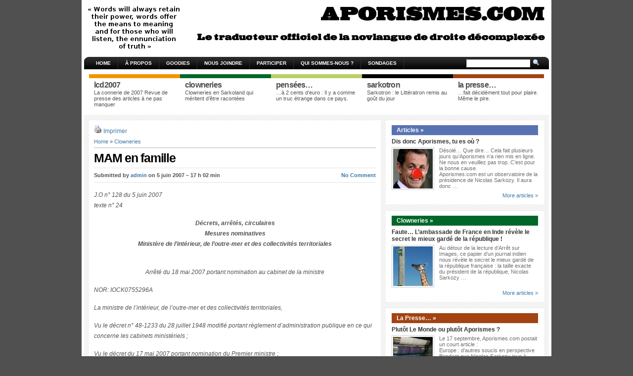

--- FILE ---
content_type: text/html; charset=UTF-8
request_url: http://www.aporismes.com/2007/06/05/mam-enhj-famille/
body_size: 18831
content:
<!DOCTYPE html PUBLIC "-//W3C//DTD XHTML 1.0 Transitional//EN" "http://www.w3.org/TR/xhtml1/DTD/xhtml1-transitional.dtd">
<html xmlns="http://www.w3.org/1999/xhtml" lang="fr-FR">

<head profile="http://gmpg.org/xfn/11">
<meta http-equiv="Content-Type" content="text/html; charset=UTF-8" />

<title>Aporismes  &raquo; MAM en famille</title>

<meta name="generator" content="WordPress 3.9.2" /> <!-- leave this for stats -->

<link rel="stylesheet" href="http://www.aporismes.com/wp-content/themes/arthemia-premium/style.css" type="text/css" media="screen" />
<link rel="stylesheet" href="http://www.aporismes.com/wp-content/themes/arthemia-premium/madmenu.css" type="text/css" media="screen" />
<!--[if IE 6]>
    <style type="text/css"> 
    body {
        behavior:url("http://www.aporismes.com/wp-content/themes/arthemia-premium/scripts/csshover2.htc");
    }
    </style>
<![endif]-->

<link rel="alternate" type="application/rss+xml" title="RSS 2.0" href="http://www.aporismes.com/feed/" />
<link rel="alternate" type="text/xml" title="RSS .92" href="http://www.aporismes.com/feed/rss/" />
<link rel="alternate" type="application/atom+xml" title="Atom 0.3" href="http://www.aporismes.com/feed/atom/" />

<link rel="pingback" href="http://www.aporismes.com/xmlrpc.php" />

<link rel="icon" href="http://www.aporismes.com/wp-content/themes/arthemia-premium/images/icons/favicon.ico" />
<link rel="shortcut icon" href="http://www.aporismes.com/wp-content/themes/arthemia-premium/images/icons/favicon.ico" />
	

<style type="text/css">
    /* category bar */
    #cat-125 { border-top:8px solid #f29400; color:; }
    #cat-125:hover { background:#f29400; color:#ffffff; }
    /* sidebar */
    #sidebar h3.catt-125  {background:#f29400; color:; }
    #sidebar h3.catt-125 a { color:; }
		
    /* category bar */
    #cat-126 { border-top:8px solid #006729; color:; }
    #cat-126:hover { background:#006729; color:#ffffff; }
    /* sidebar */
    #sidebar h3.catt-126  {background:#006729; color:; }
    #sidebar h3.catt-126 a { color:; }
		
    /* category bar */
    #cat-131 { border-top:8px solid #b9d065; color:; }
    #cat-131:hover { background:#b9d065; color:#ffffff; }
    /* sidebar */
    #sidebar h3.catt-131  {background:#b9d065; color:; }
    #sidebar h3.catt-131 a { color:; }
		
    /* category bar */
    #cat-134 { border-top:8px solid #a24311; color:; }
    #cat-134:hover { background:#a24311; color:#ffffff; }
    /* sidebar */
    #sidebar h3.catt-134  {background:#a24311; color:; }
    #sidebar h3.catt-134 a { color:; }
		
    /* category bar */
    #cat-135 { border-top:8px solid #5773b2; color:; }
    #cat-135:hover { background:#5773b2; color:#ffffff; }
    /* sidebar */
    #sidebar h3.catt-135  {background:#5773b2; color:; }
    #sidebar h3.catt-135 a { color:; }
		
    /* category bar */
    #cat-137 { border-top:8px solid #002454; color:; }
    #cat-137:hover { background:#002454; color:#ffffff; }
    /* sidebar */
    #sidebar h3.catt-137  {background:#002454; color:; }
    #sidebar h3.catt-137 a { color:; }
		
    /* category bar */
    #cat-133 { border-top:8px solid #000000; color:; }
    #cat-133:hover { background:#000000; color:#ffffff; }
    /* sidebar */
    #sidebar h3.catt-133  {background:#000000; color:; }
    #sidebar h3.catt-133 a { color:; }
		


</style>


<link rel='stylesheet' id='avatars-css'  href='http://www.aporismes.com/wp-content/plugins/add-local-avatar/avatars.css?ver=3.9.2' type='text/css' media='all' />
<link rel='stylesheet' id='imgareaselect-css'  href='http://www.aporismes.com/wp-includes/js/imgareaselect/imgareaselect.css?ver=0.9.8' type='text/css' media='all' />
<link rel='stylesheet' id='dashicons-css'  href='http://www.aporismes.com/wp-includes/css/dashicons.min.css?ver=3.9.2' type='text/css' media='all' />
<link rel='stylesheet' id='thickbox-css'  href='http://www.aporismes.com/wp-includes/js/thickbox/thickbox.css?ver=3.9.2' type='text/css' media='all' />
<link rel='stylesheet' id='nextgen_gallery_related_images-css'  href='http://www.aporismes.com/wp-content/plugins/nextgen-gallery/products/photocrati_nextgen/modules/nextgen_gallery_display/static/nextgen_gallery_related_images.css?ver=3.9.2' type='text/css' media='all' />
<link rel='stylesheet' id='wp-email-css'  href='http://www.aporismes.com/wp-content/plugins/wp-email/email-css.css?ver=2.60' type='text/css' media='all' />
<link rel='stylesheet' id='wp-polls-css'  href='http://www.aporismes.com/wp-content/plugins/wp-polls/polls-css.css?ver=2.63' type='text/css' media='all' />
<link rel='stylesheet' id='ak_sideposts-css'  href='http://www.aporismes.com/wp-content/plugins/sideposts/style.css?ver=3.0.2' type='text/css' media='all' />
<link rel='stylesheet' id='wp-pagenavi-css'  href='http://www.aporismes.com/wp-content/themes/arthemia-premium/pagenavi-css.css?ver=2.70' type='text/css' media='all' />
<script type='text/javascript'>
/* <![CDATA[ */
var photocrati_ajax = {"url":"http:\/\/www.aporismes.com\/photocrati_ajax","wp_home_url":"http:\/\/www.aporismes.com","wp_site_url":"http:\/\/www.aporismes.com","wp_root_url":"http:\/\/www.aporismes.com","wp_plugins_url":"http:\/\/www.aporismes.com\/wp-content\/plugins","wp_content_url":"http:\/\/www.aporismes.com\/wp-content","wp_includes_url":"http:\/\/www.aporismes.com\/wp-includes\/"};
/* ]]> */
</script>
<script type='text/javascript' src='http://www.aporismes.com/wp-content/plugins/nextgen-gallery/products/photocrati_nextgen/modules/ajax/static/ajax.js?ver=3.9.2'></script>
<script type='text/javascript' src='http://www.aporismes.com/wp-includes/js/jquery/jquery.js?ver=1.11.0'></script>
<script type='text/javascript' src='http://www.aporismes.com/wp-includes/js/jquery/jquery-migrate.min.js?ver=1.2.1'></script>
<script type='text/javascript' src='http://www.aporismes.com/wp-content/plugins/nextgen-gallery/products/photocrati_nextgen/modules/ajax/static/persist.js?ver=3.9.2'></script>
<script type='text/javascript' src='http://www.aporismes.com/wp-content/plugins/nextgen-gallery/products/photocrati_nextgen/modules/ajax/static/store.js?ver=3.9.2'></script>
<script type='text/javascript' src='http://www.aporismes.com/wp-content/plugins/nextgen-gallery/products/photocrati_nextgen/modules/ajax/static/ngg_store.js?ver=3.9.2'></script>
<script type='text/javascript' src='http://www.aporismes.com/wp-content/plugins/nextgen-gallery/products/photocrati_nextgen/modules/lightbox/static/lightbox_context.js?ver=3.9.2'></script>
<link rel="EditURI" type="application/rsd+xml" title="RSD" href="http://www.aporismes.com/xmlrpc.php?rsd" />
<link rel="wlwmanifest" type="application/wlwmanifest+xml" href="http://www.aporismes.com/wp-includes/wlwmanifest.xml" /> 
<link rel='prev' title='Les débuts du quinquennat Sarkozy jugés plutôt réussis par 76%' href='http://www.aporismes.com/2007/06/05/les-debuts-du-quinquennat-sarkozy-juges-plutot-reussis-par-76/' />
<link rel='next' title='Sondage: 67% des Français satisfaits de Sarkozy, 63% de Fillon' href='http://www.aporismes.com/2007/06/05/sondage-67-des-francais-satisfaits-de-sarkozy-63-de-fillon/' />
<meta name="generator" content="WordPress 3.9.2" />
<link rel='canonical' href='http://www.aporismes.com/2007/06/05/mam-enhj-famille/' />
<link rel='shortlink' href='http://www.aporismes.com/?p=15' />
<!-- Generated By QuickRSS -->
<style type="text/css">
@import "http://www.aporismes.com/wp-content/plugins/QuickRSS/QuickRSS.css"
</style>
<script type="text/javascript" src="http://www.aporismes.com/wp-content/plugins/flash-video-player/swfobject.js"></script>

<script type='text/javascript' src='http://www.aporismes.com/wp-content/plugins/minimax/scripts/minimax.js'></script>
<script type='text/javascript' src='http://www.aporismes.com/wp-content/plugins/minimax/scripts/universal.js'></script><!-- <meta name="NextGEN" version="2.0.66.27" /> -->
<meta name="framework" content="Alkivia Framework 0.9" />
<style type="text/css">
.wp-polls .pollbar {
	margin: 1px;
	font-size: 6px;
	line-height: 8px;
	height: 8px;
	background-image: url('http://www.aporismes.com/wp-content/plugins/wp-polls/images/default/pollbg.gif');
	border: 1px solid #c8c8c8;
}
</style>
<link id='MediaRSS' rel='alternate' type='application/rss+xml' title='NextGEN Gallery RSS Feed' href='http://www.aporismes.com/wp-content/plugins/nextgen-gallery/products/photocrati_nextgen/modules/ngglegacy/xml/media-rss.php' />
<script type="text/javascript">
//<![CDATA[
	var screen_res = ""; 
	function writeCookie(name,value,hours) {
		var the_cookie = name+"="+escape(value)+"; expires=";
		var expires = "";
		hours=hours+0; //convert to number
		if (hours > 0) { //0==expires on browser close
			var cdate = new Date();
			cdate.setTime(cdate.getTime()+(hours*60*60*1000));
			expires = expires+cdate.toGMTString();
		} 
		document.cookie = the_cookie+expires+"; path=/; domain=";
	}
	screen_res = screen.width+" x "+screen.height;
	if (screen_res==" x ") screen_res = window.screen.width+" x "+window.screen.height;
	if (screen_res==" x ") screen_res = screen.availWidth+" x "+screen.availHeight;
	if (screen_res!=" x ") { 
		writeCookie("wassup_screen_res",screen_res,"48"); //keep 2 days
	} else {
		screen_res = "";
	}
//]]>
</script>
<script type="text/javascript">
    var originallypostedby = "Posté initialement par : ";
</script>
<script type='text/javascript' src='http://www.aporismes.com/wp-content/plugins/wp-comment-remix/replyquote.js'></script>

</head>

<body>


<div id="head" class="clearfloat">

<script type="text/javascript">

  var _gaq = _gaq || [];
  _gaq.push(['_setAccount', 'UA-20592585-1']);
  _gaq.push(['_trackPageview']);

  (function() {
    var ga = document.createElement('script'); ga.type = 'text/javascript'; ga.async = true;
    ga.src = ('https:' == document.location.protocol ? 'https://ssl' : 'http://www') + '.google-analytics.com/ga.js';
    var s = document.getElementsByTagName('script')[0]; s.parentNode.insertBefore(ga, s);
  })();

</script>

<div class="clearfloat">
	<div id="logo" class="left">
	
		<a href="http://www.aporismes.com">
	<img src="http://www.aporismes.com/wp-content/themes/arthemia-premium/images/logo/logo.jpg" alt="" height="90px" /></a>
	
	</div>

	<div class="right">
		
		<a href="">
	<img src="http://www.aporismes.com/wp-content/themes/arthemia-premium/images/ads/728x90.jpg" alt="" width="728px" height="90px" /></a>
	
	
	</div>

</div>

</div>

<div id="navbar" class="clearfloat">

<div id="madmenu">
<ul>

<li class="first"><a href="http://www.aporismes.com/">Home</a></li>

<li class="page_item page-item-2"><a href="http://www.aporismes.com/a-propos/">À propos</a></li>
<li class="page_item page-item-3196"><a href="http://www.aporismes.com/goodies/">Goodies</a></li>
<li class="page_item page-item-3186"><a href="http://www.aporismes.com/nous-joindre/">Nous joindre</a></li>
<li class="page_item page-item-3191"><a href="http://www.aporismes.com/participer/">Participer</a></li>
<li class="page_item page-item-3194"><a href="http://www.aporismes.com/qui-sommes-nous/">Qui sommes-nous ?</a></li>
<li class="page_item page-item-3383"><a href="http://www.aporismes.com/archive-des-sondages/">Sondages</a></li>
 

</ul>

<form method="get" id="searchform" action="http://www.aporismes.com/">
<div id="search">
<input type="text" value="" name="s" id="s" class="field" style="width:125px;" />
<input type="image" src="http://www.aporismes.com/wp-content/themes/arthemia-premium/images/loupe.gif" style="width:15px;height:14px;"/>
</div>
</form>
</div> 
</div>

<div id="top" class="clearfloat">
		</div>
<!--</div>-->

		<div id="middle" class="clearfloat">

		
		<div id="cat-125" class="category" onclick="window.location.href='http://www.aporismes.com/category/lcd2007/';">
		<span class="cat_title">LCD2007</span>
		<p>La connerie de 2007
Revue de presse des articles à ne pas manquer
</p>
	</div>
		
		<div id="cat-126" class="category" onclick="window.location.href='http://www.aporismes.com/category/clowneries/';">
		<span class="cat_title">Clowneries</span>
		<p>Clowneries en Sarkoland
qui méritent d’être racontées</p>
	</div>
		
		<div id="cat-131" class="category" onclick="window.location.href='http://www.aporismes.com/category/pensees/';">
		<span class="cat_title">Pensées&#8230;</span>
		<p>&#8230;à 2 cents d’euro : Il y a comme un truc étrange dans ce pays.
</p>
	</div>
		
		<div id="cat-133" class="category" onclick="window.location.href='http://www.aporismes.com/category/sarkotron/';">
		<span class="cat_title">Sarkotron</span>
		<p>Sarkotron : le Littératron remis au goût du jour</p>
	</div>
		
		<div id="cat-134" class="category" onclick="window.location.href='http://www.aporismes.com/category/presse-tout-pour-plaire/';">
		<span class="cat_title">La Presse&#8230;</span>
		<p>&#8230;fait décidément tout pour plaire. Même le pire.</p>
	</div>
	
	    </div>

	
	
    

	<div id="page" class="clearfloat">
    <div id="inner" class="clearfloat">
	<div id="content">
	
	
<a href="http://www.aporismes.com/2007/06/05/mam-enhj-famille/print/" title="Imprimer" rel="nofollow"><img class="WP-PrintIcon" src="http://www.aporismes.com/wp-content/plugins/wp-print/images/print.gif" alt="Imprimer" title="Imprimer" style="border: 0px;" /></a>&nbsp;<a href="http://www.aporismes.com/2007/06/05/mam-enhj-famille/print/" title="Imprimer" rel="nofollow">Imprimer</a>
  

	<div class="post" id="post-15">
	
	<span id="map"><a href="http://www.aporismes.com/">Home</a> &raquo; <a href="http://www.aporismes.com/category/clowneries/" title="Voir tous les articles dans Clowneries" rel="category tag">Clowneries</a></span>
	
	<h2 class="title">MAM en famille</h2>
	<div id="stats" class="clearfloat"><span class="left">Submitted by <a href="http://www.aporismes.com/author/admin/" title="Articles par admin" rel="author">admin</a> on 5 juin 2007 &#150; 17 h 02 min</span><span class="right"><a href="#respond">No Comment</a></span></div>

	<div class="entry clearfloat">
	
	 

		

		
            
                          
           
	<div class="socialize-in-content socialize-in-content-right"><div class="socialize-in-button socialize-in-button-vertical"><script type="text/javascript">
			<!-- 
				tweetmeme_url = "http://www.aporismes.com/2007/06/05/mam-enhj-famille/";
				tweetmeme_source = "tweetmeme";
				tweetmeme_style = "";
				
			//-->
			</script>
                        <script type="text/javascript" src="http://tweetmeme.com/i/scripts/button.js"></script></div><div class="socialize-in-button socialize-in-button-vertical"><script>
			<!-- 
			var fbShare = {
				url: "http://www.aporismes.com/2007/06/05/mam-enhj-famille/",
				size: "large",
				google_analytics: "true"
			}
			//-->
			</script>
                        <script src="http://widgets.fbshare.me/files/fbshare.js"></script></div></div><p><em>J.O n° 128 du 5 juin 2007<br />
texte n° 24</em></p>
<p><center><em><strong>Décrets, arrêtés, circulaires<br />
Mesures nominatives<br />
Ministère de l&#8217;intérieur, de l&#8217;outre-mer et des collectivités territoriales<br />
</strong><br />
</em>  </center></p>
<p align="center"><em>Arrêté du 18 mai 2007 portant nomination au cabinet de la ministre</em></p>
<p><em>NOR: IOCK0755296A</em></p>
<p><em> </em></p>
<p align="left"><em> La ministre de l&#8217;intérieur, de l&#8217;outre-mer et des collectivités territoriales,</em></p>
<p><em>Vu le décret n° 48-1233 du 28 juillet 1948 modifié portant règlement d&#8217;administration publique en ce qui concerne les cabinets ministériels ;</em></p>
<p><em>Vu le décret du 17 mai 2007 portant nomination du Premier ministre ;</em></p>
<p><em>Vu le décret du 18 mai 2007 relatif à la composition du <a href="http://www.aporismes.com/tag/gouvernement/" class="st_tag internal_tag" rel="tag" title="Voir les articles classés avec Gouvernement">Gouvernement</a>,</em></p>
<p><em>Arrête :<br />
</em></p>
<p align="left"><em> Article 1</em></p>
<p><em>Mlle Ludivine Olive est nommée chef de cabinet de la ministre.</em><br />
Ludivine Olive est la nièce de Michèle Alliot-Marie, <em>&#8220;la fille qu&#8217;elle n&#8217;a pas eue&#8221;</em> selon le père de MAM.</p>
<p>Référence: <a href="http://http://www.lemonde.fr/web/article/0,1-0@2-3208,36-629090@45-100,0.html">Le Monde</a></p>
<h3 class='related_post_title'>Related Posts:</h3><ul class='related_post'><li><a href="http://www.aporismes.com/2011/01/04/georges-tron-memoire-courte/" title="Georges Tron : mémoire courte">Georges Tron : mémoire courte</a></li><li><a href="http://www.aporismes.com/2010/07/10/boomerang/" title="Boomerang">Boomerang</a></li><li><a href="http://www.aporismes.com/2010/06/23/la-garden-party-est-partie/" title="La garden party est partie&#8230;">La garden party est partie&#8230;</a></li><li><a href="http://www.aporismes.com/2010/06/07/tout-va-bien-tout-va-bien-tout-va-bien-nicolas-sarkozy-sauve-leurope-tout-va-bien-tout/" title="tout va bien, tout va bien, tout va bien&#8230; Nicolas Sarkozy sauve l&#8217;Europe, tout va bien&#8230; tout &#8230;">tout va bien, tout va bien, tout va bien&#8230; Nicolas Sarkozy sauve l&#8217;Europe, tout va bien&#8230; tout &#8230;</a></li><li><a href="http://www.aporismes.com/2010/03/25/le-discours-de-nicolas-sarkozy-apres-les-regionales-passe-au-traducteur-de-novlangue-de-droite-decomplexee/" title="Le discours de Nicolas Sarkozy après les régionales passé au traducteur de novlangue de droite décomplexée&#8230;">Le discours de Nicolas Sarkozy après les régionales passé au traducteur de novlangue de droite décomplexée&#8230;</a></li></ul>
		
	</div>


	</div>
	
	<p align="center">
		
	
		
</p>
	
	<div id="comments">
	
<!-- You can start editing here. -->


			<p class="nocomments">Comments are closed.</p>

	
	



	</div>

	
	</div>

<div id="sidebar">

     
     
	<div class="spoiler clearfloat">
	
	<h3 class="catt-135"><a href="http://www.aporismes.com/category/articles/">Articles &raquo;</a></h3>
	
						<div class="clearfloat">
		  		<h4 class="title"><a href="http://www.aporismes.com/2011/01/19/dis-donc-aporismes-tu-es-ou/" rel="bookmark">Dis donc Aporismes, tu es où ?</a></h4>
		 		
								

								<a href="http://www.aporismes.com/2011/01/19/dis-donc-aporismes-tu-es-ou/" rel="bookmark" title="Dis donc Aporismes, tu es où ?"><img src="http://www.aporismes.com/wp-content/themes/arthemia-premium/scripts/timthumb.php?src=/wp-content/uploads/2010/11/sarkodrole-copie.jpg&amp;w=80&amp;h=80&amp;zc=1" alt="Dis donc Aporismes, tu es où ?" class="left" width="80px" height="80px" /></a>
				
												<p>Désolé&#8230; Que dire&#8230; Cela fait plusieurs jours qu&#8217;Aporismes n&#8217;a rien mis en ligne.<br />
Ne nous en veuillez pas trop. C&#8217;est pour la bonne cause.<br />
Aporismes.com est un observatoire de la présidence de Nicolas Sarkozy. Il aura donc &#8230;</p>
								</div>
				<div class="right"><a href="http://www.aporismes.com/category/articles/">More articles &raquo;</a></div>

						
					 </div>
     
          
     
     
	<div class="spoiler clearfloat">
	
	<h3 class="catt-126"><a href="http://www.aporismes.com/category/clowneries/">Clowneries &raquo;</a></h3>
	
						<div class="clearfloat">
		  		<h4 class="title"><a href="http://www.aporismes.com/2010/12/06/faute-lambassade-de-france-en-inde-revele-le-secret-le-mieux-garde-de-la-republique/" rel="bookmark">Faute&#8230; L&#8217;ambassade de France en Inde révèle le secret le mieux gardé de la république !</a></h4>
		 		
								

								<a href="http://www.aporismes.com/2010/12/06/faute-lambassade-de-france-en-inde-revele-le-secret-le-mieux-garde-de-la-republique/" rel="bookmark" title="Faute&#8230; L&#8217;ambassade de France en Inde révèle le secret le mieux gardé de la république !"><img src="http://www.aporismes.com/wp-content/themes/arthemia-premium/scripts/timthumb.php?src=/wp-content/uploads/2010/12/Fotolia_1057268_XS.jpg&amp;w=80&amp;h=80&amp;zc=1" alt="Faute&#8230; L&#8217;ambassade de France en Inde révèle le secret le mieux gardé de la république !" class="left" width="80px" height="80px" /></a>
				
												<p>Au détour de la lecture d&#8217;Arrêt sur Images, ce papier d&#8217;un journal indien nous révèle le secret le mieux gardé de la république française : la taille exacte du président de la république, Nicolas Sarkozy &#8230;</p>
								</div>
				<div class="right"><a href="http://www.aporismes.com/category/clowneries/">More articles &raquo;</a></div>

						
					 </div>
     
          
     
     
	<div class="spoiler clearfloat">
	
	<h3 class="catt-134"><a href="http://www.aporismes.com/category/presse-tout-pour-plaire/">La Presse&#8230; &raquo;</a></h3>
	
						<div class="clearfloat">
		  		<h4 class="title"><a href="http://www.aporismes.com/2010/09/24/plutot-le-monde-ou-plutot-aporismes/" rel="bookmark">Plutôt Le Monde ou plutôt Aporismes ?</a></h4>
		 		
								

								<a href="http://www.aporismes.com/2010/09/24/plutot-le-monde-ou-plutot-aporismes/" rel="bookmark" title="Plutôt Le Monde ou plutôt Aporismes ?"><img src="http://www.aporismes.com/wp-content/themes/arthemia-premium/scripts/timthumb.php?src=/wp-content/uploads/2010/07/Fotolia_4126017_XS.jpg&amp;w=80&amp;h=80&amp;zc=1" alt="Plutôt Le Monde ou plutôt Aporismes ?" class="left" width="80px" height="80px" /></a>
				
												<p>Le 17 septembre, Aporismes.com postait un court article :</p>
<p>Europe : d’autres soucis en perspective<br />
Pendant que Nicolas Sarkozy joue à Guignol à Bruxelles, d’autres  soucis plus sérieux se profilent. L’Irlande et le Portugal sont en &#8230;</p>
								</div>
				<div class="right"><a href="http://www.aporismes.com/category/presse-tout-pour-plaire/">More articles &raquo;</a></div>

						
					 </div>
     
          
     
     
	<div class="spoiler clearfloat">
	
	<h3 class="catt-125"><a href="http://www.aporismes.com/category/lcd2007/">LCD2007 &raquo;</a></h3>
	
						<div class="clearfloat">
		  		<h4 class="title"><a href="http://www.aporismes.com/2011/01/12/35-heures-du-faux-debat-politique-aux-realites-economiques/" rel="bookmark">35 heures : du faux débat politique aux réalités économiques</a></h4>
		 		
								

				
												<p>Que reste-il des lois Aubry ? Les 35 heures sont-elles coûteuses ? créatrices d&#8217;emplois ? ou responsables de la stagnation des salaires ? Le débat sur le temps de travail est-il clos au PS et &#8230;</p>
								</div>
				<div class="right"><a href="http://www.aporismes.com/category/lcd2007/">More articles &raquo;</a></div>

						
					 </div>
     
          
     
     
	<div class="spoiler clearfloat">
	
	<h3 class="catt-131"><a href="http://www.aporismes.com/category/pensees/">Pensées&#8230; &raquo;</a></h3>
	
						<div class="clearfloat">
		  		<h4 class="title"><a href="http://www.aporismes.com/2011/01/10/exposition-des-banques-francaises-aux-dettes-souveraines/" rel="bookmark">Exposition des banques françaises aux dettes souveraines</a></h4>
		 		
								

								<a href="http://www.aporismes.com/2011/01/10/exposition-des-banques-francaises-aux-dettes-souveraines/" rel="bookmark" title="Exposition des banques françaises aux dettes souveraines"><img src="http://www.aporismes.com/wp-content/themes/arthemia-premium/scripts/timthumb.php?src=/wp-content/uploads/2010/06/Fotolia_9782599_XS-bourses1.jpg&amp;w=80&amp;h=80&amp;zc=1" alt="Exposition des banques françaises aux dettes souveraines" class="left" width="80px" height="80px" /></a>
				
												<p>A la grande époque des stress tests qui ont révélé que les banques européennes pouvaient résister à des scenarii particulièrement adverses, les banques avaient révélé leurs expositions. Bien sûr, il y avait eu des esprits &#8230;</p>
								</div>
				<div class="right"><a href="http://www.aporismes.com/category/pensees/">More articles &raquo;</a></div>

						
					 </div>
     
          
     
     
	<div class="spoiler clearfloat">
	
	<h3 class="catt-133"><a href="http://www.aporismes.com/category/sarkotron/">Sarkotron &raquo;</a></h3>
	
						<div class="clearfloat">
		  		<h4 class="title"><a href="http://www.aporismes.com/2011/01/14/tu-tes-vu-quand-tu-dialogues/" rel="bookmark">Tu t&#8217;es vu quand tu dialogues ?</a></h4>
		 		
								

								<a href="http://www.aporismes.com/2011/01/14/tu-tes-vu-quand-tu-dialogues/" rel="bookmark" title="Tu t&#8217;es vu quand tu dialogues ?"><img src="http://www.aporismes.com/wp-content/themes/arthemia-premium/scripts/timthumb.php?src=/wp-content/uploads/2010/06/Fotolia_2511027_XS.jpg&amp;w=80&amp;h=80&amp;zc=1" alt="Tu t&#8217;es vu quand tu dialogues ?" class="left" width="80px" height="80px" /></a>
				
												<p>Après l&#8217;année 2010 marquée par le passage en force du gouvernement sur le sujet des retraites, Nicolas Sarkozy change de stratégie ou continue dans le cynisme à toute épreuve dont il sait faire preuve :<br />
&#8220;Je &#8230;</p>
								</div>
				<div class="right"><a href="http://www.aporismes.com/category/sarkotron/">More articles &raquo;</a></div>

						
					 </div>
     
          




		<div id="sidebar-ads">
	<a href="">
	<img src="http://www.aporismes.com/wp-content/themes/arthemia-premium/images/ads/square.jpg" alt="" width="300px" height="250px" /></a>
	</div>
	



  
<div id="sidebar-top"> 
<h3>Nuage de mots clefs</h3>
<!-- Generated by Simple Tags 2.3.2 - http://wordpress.org/extend/plugins/simple-tags -->
	<div class="st-tag-cloud">
	<a href="http://www.aporismes.com/tag/elysee/" id="tag-link-89" class="st-tags t10" title="711 articles" rel="tag" style="font-size:16pt; color:#000000;">Elysee</a>
<a href="http://www.aporismes.com/tag/gouvernement/" id="tag-link-94" class="st-tags t9" title="638 articles" rel="tag" style="font-size:15.11pt; color:#161616;">Gouvernement</a>
<a href="http://www.aporismes.com/tag/sarkoland-2007/" id="tag-link-117" class="st-tags t8" title="614 articles" rel="tag" style="font-size:14.22pt; color:#2d2d2d;">Sarkoland 2007</a>
<a href="http://www.aporismes.com/tag/decomplexe/" id="tag-link-83" class="st-tags t7" title="562 articles" rel="tag" style="font-size:13.33pt; color:#434343;">Décomplexé</a>
<a href="http://www.aporismes.com/tag/societe/" id="tag-link-118" class="st-tags t7" title="539 articles" rel="tag" style="font-size:13.33pt; color:#434343;">Société</a>
<a href="http://www.aporismes.com/tag/regne-du-faux/" id="tag-link-114" class="st-tags t6" title="478 articles" rel="tag" style="font-size:12.44pt; color:#5a5a5a;">Règne du faux</a>
<a href="http://www.aporismes.com/tag/abracadabrantesque/" id="tag-link-68" class="st-tags t6" title="473 articles" rel="tag" style="font-size:12.44pt; color:#5a5a5a;">Abracadabrantesque</a>
<a href="http://www.aporismes.com/tag/ump/" id="tag-link-123" class="st-tags t4" title="316 articles" rel="tag" style="font-size:10.67pt; color:#888888;">UMP</a>
<a href="http://www.aporismes.com/tag/economie/" id="tag-link-87" class="st-tags t4" title="312 articles" rel="tag" style="font-size:10.67pt; color:#888888;">Economie</a>
<a href="http://www.aporismes.com/tag/angelisme/" id="tag-link-70" class="st-tags t4" title="295 articles" rel="tag" style="font-size:10.67pt; color:#888888;">Angélisme</a>
<a href="http://www.aporismes.com/tag/justice/" id="tag-link-98" class="st-tags t3" title="233 articles" rel="tag" style="font-size:9.78pt; color:#9e9e9e;">Justice</a>
<a href="http://www.aporismes.com/tag/ridicule/" id="tag-link-130" class="st-tags t3" title="223 articles" rel="tag" style="font-size:9.78pt; color:#9e9e9e;">Ridicule</a>
<a href="http://www.aporismes.com/tag/affaires/" id="tag-link-69" class="st-tags t2" title="196 articles" rel="tag" style="font-size:8.89pt; color:#b5b5b5;">Affaires</a>
<a href="http://www.aporismes.com/tag/foutage-de-gueule/" id="tag-link-128" class="st-tags t2" title="194 articles" rel="tag" style="font-size:8.89pt; color:#b5b5b5;">Foutage de gueule</a>
<a href="http://www.aporismes.com/tag/promesses/" id="tag-link-110" class="st-tags t2" title="192 articles" rel="tag" style="font-size:8.89pt; color:#b5b5b5;">Promesses</a>
<a href="http://www.aporismes.com/tag/reformes/" id="tag-link-113" class="st-tags t2" title="185 articles" rel="tag" style="font-size:8.89pt; color:#b5b5b5;">Réformes</a>
<a href="http://www.aporismes.com/tag/argent/" id="tag-link-72" class="st-tags t2" title="184 articles" rel="tag" style="font-size:8.89pt; color:#b5b5b5;">Argent</a>
<a href="http://www.aporismes.com/tag/enfantin/" id="tag-link-90" class="st-tags t2" title="177 articles" rel="tag" style="font-size:8.89pt; color:#b5b5b5;">Enfantin</a>
<a href="http://www.aporismes.com/tag/presse/" id="tag-link-109" class="st-tags t2" title="164 articles" rel="tag" style="font-size:8.89pt; color:#b5b5b5;">Presse</a>
<a href="http://www.aporismes.com/tag/ps/" id="tag-link-111" class="st-tags t2" title="161 articles" rel="tag" style="font-size:8.89pt; color:#b5b5b5;">PS</a>
<a href="http://www.aporismes.com/tag/contradiction/" id="tag-link-80" class="st-tags t2" title="148 articles" rel="tag" style="font-size:8.89pt; color:#b5b5b5;">Contradiction</a>
<a href="http://www.aporismes.com/tag/immigration/" id="tag-link-97" class="st-tags t2" title="146 articles" rel="tag" style="font-size:8.89pt; color:#b5b5b5;">Immigration</a>
<a href="http://www.aporismes.com/tag/crise-economique/" id="tag-link-82" class="st-tags t2" title="145 articles" rel="tag" style="font-size:8.89pt; color:#b5b5b5;">Crise économique</a>
<a href="http://www.aporismes.com/tag/police/" id="tag-link-108" class="st-tags t2" title="129 articles" rel="tag" style="font-size:8.89pt; color:#b5b5b5;">Police</a>
<a href="http://www.aporismes.com/tag/copinage/" id="tag-link-81" class="st-tags t1" title="122 articles" rel="tag" style="font-size:8pt; color:#cccccc;">Copinage</a>
<a href="http://www.aporismes.com/tag/deputes-senateurs/" id="tag-link-84" class="st-tags t1" title="119 articles" rel="tag" style="font-size:8pt; color:#cccccc;">Députés-Sénateurs</a>
<a href="http://www.aporismes.com/tag/resistance/" id="tag-link-115" class="st-tags t1" title="119 articles" rel="tag" style="font-size:8pt; color:#cccccc;">Résistance</a>
<a href="http://www.aporismes.com/tag/grossier/" id="tag-link-95" class="st-tags t1" title="111 articles" rel="tag" style="font-size:8pt; color:#cccccc;">Grossier</a>
<a href="http://www.aporismes.com/tag/europe/" id="tag-link-91" class="st-tags t1" title="109 articles" rel="tag" style="font-size:8pt; color:#cccccc;">Europe</a>
<a href="http://www.aporismes.com/tag/fichage/" id="tag-link-92" class="st-tags t1" title="92 articles" rel="tag" style="font-size:8pt; color:#cccccc;">Fichage</a>
<a href="http://www.aporismes.com/tag/legislatives/" id="tag-link-99" class="st-tags t1" title="92 articles" rel="tag" style="font-size:8pt; color:#cccccc;">Législatives</a>
<a href="http://www.aporismes.com/tag/eric-woerth/" id="tag-link-176" class="st-tags t1" title="84 articles" rel="tag" style="font-size:8pt; color:#cccccc;">Éric Woerth</a>
<a href="http://www.aporismes.com/tag/peur/" id="tag-link-129" class="st-tags t1" title="81 articles" rel="tag" style="font-size:8pt; color:#cccccc;">Peur</a>
<a href="http://www.aporismes.com/tag/background/" id="tag-link-73" class="st-tags t1" title="78 articles" rel="tag" style="font-size:8pt; color:#cccccc;">Background</a>
<a href="http://www.aporismes.com/tag/methode-coue/" id="tag-link-101" class="st-tags t1" title="68 articles" rel="tag" style="font-size:8pt; color:#cccccc;">Méthode Coué</a>
<a href="http://www.aporismes.com/tag/sondages/" id="tag-link-119" class="st-tags t1" title="66 articles" rel="tag" style="font-size:8pt; color:#cccccc;">Sondages</a>
<a href="http://www.aporismes.com/tag/manifestations/" id="tag-link-100" class="st-tags t1" title="62 articles" rel="tag" style="font-size:8pt; color:#cccccc;">Manifestations</a>
<a href="http://www.aporismes.com/tag/on-y-croit/" id="tag-link-132" class="st-tags t1" title="59 articles" rel="tag" style="font-size:8pt; color:#cccccc;">On y croit</a>
<a href="http://www.aporismes.com/tag/news/" id="tag-link-105" class="st-tags t1" title="57 articles" rel="tag" style="font-size:8pt; color:#cccccc;">News</a>
<a href="http://www.aporismes.com/tag/racisme/" id="tag-link-159" class="st-tags t1" title="55 articles" rel="tag" style="font-size:8pt; color:#cccccc;">Racisme</a>
<a href="http://www.aporismes.com/tag/transfuges/" id="tag-link-66" class="st-tags t1" title="51 articles" rel="tag" style="font-size:8pt; color:#cccccc;">&quot;Transfuges&quot;</a>
<a href="http://www.aporismes.com/tag/fn/" id="tag-link-93" class="st-tags t1" title="51 articles" rel="tag" style="font-size:8pt; color:#cccccc;">FN</a>
<a href="http://www.aporismes.com/tag/syndicats/" id="tag-link-120" class="st-tags t1" title="51 articles" rel="tag" style="font-size:8pt; color:#cccccc;">Syndicats</a>
<a href="http://www.aporismes.com/tag/identite-nationale/" id="tag-link-165" class="st-tags t1" title="50 articles" rel="tag" style="font-size:8pt; color:#cccccc;">Identité nationale</a>
<a href="http://www.aporismes.com/tag/bushisme/" id="tag-link-76" class="st-tags t1" title="49 articles" rel="tag" style="font-size:8pt; color:#cccccc;">Bushisme</a></div>

</div>


<div id="sidebar-middle" class="clearfloat"> 
<div id="sidebar-left">
<h3>Polls</h3><div id="polls-13" class="wp-polls">
	<form id="polls_form_13" class="wp-polls-form" action="/index.php" method="post">
		<p style="display: none;"><input type="hidden" id="poll_13_nonce" name="wp-polls-nonce" value="c832cf237b" /></p>
		<p style="display: none;"><input type="hidden" name="poll_id" value="13" /></p>
		<p style="display: none;"><input type="hidden" id="poll_multiple_ans_13" name="poll_multiple_ans_13" value="5" /></p>
		<p style="text-align: center;"><strong>Nicolas Sarkozy va sauver l'Europe, puis le monde</strong></p><div id="polls-13-ans" class="wp-polls-ans"><ul class="wp-polls-ul">
		<li><input type="checkbox" id="poll-answer-74" name="poll_13" value="74" /> <label for="poll-answer-74">Maintenant que la France a pris la présidence du G20, c'est une question de semaines.</label></li>
		<li><input type="checkbox" id="poll-answer-75" name="poll_13" value="75" /> <label for="poll-answer-75">Et pourquoi pas, il l'a déjà fait plusieurs fois !</label></li>
		<li><input type="checkbox" id="poll-answer-76" name="poll_13" value="76" /> <label for="poll-answer-76">L'explosion de la zone euro est pour bientôt.</label></li>
		<li><input type="checkbox" id="poll-answer-77" name="poll_13" value="77" /> <label for="poll-answer-77">Les CDS sont une invention des communistes pour destabiliser le capitalisme, ils ne reflètent rien</label></li>
		<li><input type="checkbox" id="poll-answer-78" name="poll_13" value="78" /> <label for="poll-answer-78">C'est déjà fait, arrêtez de lire les journaux anarcho-gauchistes qui prétendent que le monde est en crise, la preuve, M. Bettencourt n'est pas au chômage, elle. Elle bosse!</label></li>
		</ul><p style="text-align: center;"><input type="button" name="vote" value="   Vote   " class="Buttons" onclick="poll_vote(13);" onkeypress="poll_result(13);" /></p><p style="text-align: center;"><a href="#ViewPollResults" onclick="poll_result(13); return false;" onkeypress="poll_result(13); return false;" title="View Results Of This Poll">View Results</a></p></div>
	</form>
</div>
<div id="polls-13-loading" class="wp-polls-loading"><img src="http://www.aporismes.com/wp-content/plugins/wp-polls/images/loading.gif" width="16" height="16" alt="Loading ..." title="Loading ..." class="wp-polls-image" />&nbsp;Loading ...</div>
<ul><li><a href="http://www.aporismes.com/?page_id=3383">Polls Archive</a></li></ul><h3>What else ?</h3>		<ul>
			<li class="page_item page-item-2"><a href="http://www.aporismes.com/a-propos/">À propos</a></li>
<li class="page_item page-item-3030"><a href="http://www.aporismes.com/contribuer-au-sarkotron/">Contribuer au Sarkotron</a></li>
<li class="page_item page-item-3196"><a href="http://www.aporismes.com/goodies/">Goodies</a></li>
<li class="page_item page-item-3186"><a href="http://www.aporismes.com/nous-joindre/">Nous joindre</a></li>
<li class="page_item page-item-3191"><a href="http://www.aporismes.com/participer/">Participer</a></li>
<li class="page_item page-item-3194"><a href="http://www.aporismes.com/qui-sommes-nous/">Qui sommes-nous ?</a></li>
<li class="page_item page-item-3390"><a href="http://www.aporismes.com/sites-syndiques-sur-aporismescom/">Sites Syndiqués sur Aporismes.com</a></li>
<li class="page_item page-item-3383"><a href="http://www.aporismes.com/archive-des-sondages/">Sondages</a></li>
		</ul>
		<h3>Wikio</h3>			<div class="textwidget"><a href="http://www.wikio.com/subscribe?url=http%3A%2F%2Fwww.aporismes.com%2Ffeed%2F"><img src="http://www.wikio.com/shared/images/add-rss.gif" style="border: none;" alt="http://www.wikio.com"/></a></div>
		 

</div>  

<div id="sidebar-right">
<h3>Catégories</h3>		<ul>
	<li class="cat-item cat-item-137"><a href="http://www.aporismes.com/category/headline/" title="A la Une">A la Une</a>
</li>
	<li class="cat-item cat-item-135"><a href="http://www.aporismes.com/category/articles/" title="Les articles de fond d&#039;Aporismes.com">Articles</a>
</li>
	<li class="cat-item cat-item-126"><a href="http://www.aporismes.com/category/clowneries/" title="Clowneries en Sarkoland
qui méritent d’être racontées">Clowneries</a>
</li>
	<li class="cat-item cat-item-134"><a href="http://www.aporismes.com/category/presse-tout-pour-plaire/" title="...fait décidément tout pour plaire. Même le pire.">La Presse&#8230;</a>
</li>
	<li class="cat-item cat-item-125"><a href="http://www.aporismes.com/category/lcd2007/" title="La connerie de 2007
Revue de presse des articles à ne pas manquer
">LCD2007</a>
</li>
	<li class="cat-item cat-item-1"><a href="http://www.aporismes.com/category/non-classe/" title="Voir tous les articles classés dans Non classé">Non classé</a>
</li>
	<li class="cat-item cat-item-131"><a href="http://www.aporismes.com/category/pensees/" title="...à 2 cents d’euro : Il y a comme un truc étrange dans ce pays.
">Pensées&#8230;</a>
</li>
	<li class="cat-item cat-item-133 current-cat"><a href="http://www.aporismes.com/category/sarkotron/" title="Sarkotron : le Littératron remis au goût du jour">Sarkotron</a>
</li>
	<li class="cat-item cat-item-136"><a href="http://www.aporismes.com/category/sites-syndiques/" title="Kitetoa.com, Ca se passe comme ça et les BBA.">Sites Syndiqués</a>
</li>
		</ul>
<h3>Archives</h3>		<select name="archive-dropdown" onchange='document.location.href=this.options[this.selectedIndex].value;'>
			<option value="">Choisir un mois</option>

				<option value='http://www.aporismes.com/2011/04/'> avril 2011 &nbsp;(1)</option>
	<option value='http://www.aporismes.com/2011/01/'> janvier 2011 &nbsp;(19)</option>
	<option value='http://www.aporismes.com/2010/12/'> décembre 2010 &nbsp;(7)</option>
	<option value='http://www.aporismes.com/2010/11/'> novembre 2010 &nbsp;(16)</option>
	<option value='http://www.aporismes.com/2010/10/'> octobre 2010 &nbsp;(19)</option>
	<option value='http://www.aporismes.com/2010/09/'> septembre 2010 &nbsp;(38)</option>
	<option value='http://www.aporismes.com/2010/08/'> août 2010 &nbsp;(22)</option>
	<option value='http://www.aporismes.com/2010/07/'> juillet 2010 &nbsp;(96)</option>
	<option value='http://www.aporismes.com/2010/06/'> juin 2010 &nbsp;(63)</option>
	<option value='http://www.aporismes.com/2010/05/'> mai 2010 &nbsp;(15)</option>
	<option value='http://www.aporismes.com/2010/04/'> avril 2010 &nbsp;(8)</option>
	<option value='http://www.aporismes.com/2010/03/'> mars 2010 &nbsp;(26)</option>
	<option value='http://www.aporismes.com/2010/02/'> février 2010 &nbsp;(9)</option>
	<option value='http://www.aporismes.com/2010/01/'> janvier 2010 &nbsp;(13)</option>
	<option value='http://www.aporismes.com/2009/12/'> décembre 2009 &nbsp;(16)</option>
	<option value='http://www.aporismes.com/2009/11/'> novembre 2009 &nbsp;(9)</option>
	<option value='http://www.aporismes.com/2009/10/'> octobre 2009 &nbsp;(14)</option>
	<option value='http://www.aporismes.com/2009/09/'> septembre 2009 &nbsp;(17)</option>
	<option value='http://www.aporismes.com/2009/08/'> août 2009 &nbsp;(2)</option>
	<option value='http://www.aporismes.com/2009/07/'> juillet 2009 &nbsp;(12)</option>
	<option value='http://www.aporismes.com/2009/06/'> juin 2009 &nbsp;(27)</option>
	<option value='http://www.aporismes.com/2009/05/'> mai 2009 &nbsp;(24)</option>
	<option value='http://www.aporismes.com/2009/04/'> avril 2009 &nbsp;(56)</option>
	<option value='http://www.aporismes.com/2009/03/'> mars 2009 &nbsp;(24)</option>
	<option value='http://www.aporismes.com/2009/02/'> février 2009 &nbsp;(11)</option>
	<option value='http://www.aporismes.com/2009/01/'> janvier 2009 &nbsp;(26)</option>
	<option value='http://www.aporismes.com/2008/12/'> décembre 2008 &nbsp;(7)</option>
	<option value='http://www.aporismes.com/2008/11/'> novembre 2008 &nbsp;(7)</option>
	<option value='http://www.aporismes.com/2008/10/'> octobre 2008 &nbsp;(6)</option>
	<option value='http://www.aporismes.com/2008/09/'> septembre 2008 &nbsp;(7)</option>
	<option value='http://www.aporismes.com/2008/07/'> juillet 2008 &nbsp;(14)</option>
	<option value='http://www.aporismes.com/2008/06/'> juin 2008 &nbsp;(10)</option>
	<option value='http://www.aporismes.com/2008/05/'> mai 2008 &nbsp;(4)</option>
	<option value='http://www.aporismes.com/2008/04/'> avril 2008 &nbsp;(46)</option>
	<option value='http://www.aporismes.com/2008/03/'> mars 2008 &nbsp;(24)</option>
	<option value='http://www.aporismes.com/2008/02/'> février 2008 &nbsp;(48)</option>
	<option value='http://www.aporismes.com/2008/01/'> janvier 2008 &nbsp;(31)</option>
	<option value='http://www.aporismes.com/2007/12/'> décembre 2007 &nbsp;(20)</option>
	<option value='http://www.aporismes.com/2007/11/'> novembre 2007 &nbsp;(81)</option>
	<option value='http://www.aporismes.com/2007/10/'> octobre 2007 &nbsp;(128)</option>
	<option value='http://www.aporismes.com/2007/09/'> septembre 2007 &nbsp;(101)</option>
	<option value='http://www.aporismes.com/2007/08/'> août 2007 &nbsp;(19)</option>
	<option value='http://www.aporismes.com/2007/07/'> juillet 2007 &nbsp;(123)</option>
	<option value='http://www.aporismes.com/2007/06/'> juin 2007 &nbsp;(194)</option>
	<option value='http://www.aporismes.com/2007/05/'> mai 2007 &nbsp;(247)</option>
	<option value='http://www.aporismes.com/2006/03/'> mars 2006 &nbsp;(1)</option>
		</select>
<h3>Blogoliste</h3>
	<ul class='xoxo blogroll'>
<li><a href="http://bigbrotherawards.eu.org/">Big Brother Awards France (BBA-F)</a></li>
<li><a href="http://bugbrother.blog.lemonde.fr/" target="_blank">BugBrother</a></li>
<li><a href="http://www.casepassecommeca.com/">Ca se passe comme ça</a></li>
<li><a href="http://chroniquedelhumaniteordinaire.blogs.nouvelobs.com/">Chronique de l&#8217;humanité ordinaire</a></li>
<li><a href="http://hecate.over-blog.fr/">Hecate</a></li>
<li><a href="http://recits.blogs.liberation.fr/thierry_pelletier/">La France de Tout en Bas</a></li>
<li><a href="http://maitre-eolas.fr/">Maître Eolas</a></li>
<li><a href="http://numerolambda.wordpress.com/">Numéro Lambda</a></li>

	</ul>

<h3>Méta</h3>			<ul>
			<li><a href="http://www.aporismes.com/wp-login.php?action=register">Inscription</a></li>			<li><a href="http://www.aporismes.com/wp-login.php">Connexion</a></li>
			<li><a href="http://www.aporismes.com/feed/" title="Suivez ce site par syndication RSS 2.0">Flux <abbr title="Really Simple Syndication">RSS</abbr> des articles</a></li>
			<li><a href="http://www.aporismes.com/comments/feed/" title="Les derniers commentaires pour tous les articles, au format RSS"><abbr title="Really Simple Syndication">RSS</abbr> des commentaires</a></li>
<li><a href="https://wordpress.org/" title="Propulsé par WordPress, plate-forme de publication personnelle sémantique de pointe.">WordPress.org</a></li>			</ul>
<h3>Calendrier</h3><div id="calendar_wrap"><table id="wp-calendar">
	<caption>juin 2007</caption>
	<thead>
	<tr>
		<th scope="col" title="Lundi">L</th>
		<th scope="col" title="Mardi">Ma</th>
		<th scope="col" title="Mercredi">Me</th>
		<th scope="col" title="Jeudi">J</th>
		<th scope="col" title="Vendredi">V</th>
		<th scope="col" title="Samedi">S</th>
		<th scope="col" title="Dimanche">D</th>
	</tr>
	</thead>

	<tfoot>
	<tr>
		<td colspan="3" id="prev"><a href="http://www.aporismes.com/2007/05/" title="Voir les articles pour mai 2007">&laquo; mai</a></td>
		<td class="pad">&nbsp;</td>
		<td colspan="3" id="next"><a href="http://www.aporismes.com/2007/07/" title="Voir les articles pour juillet 2007">juil &raquo;</a></td>
	</tr>
	</tfoot>

	<tbody>
	<tr>
		<td colspan="4" class="pad">&nbsp;</td><td><a href="http://www.aporismes.com/2007/06/01/" title="Report du procès de Villepin contre trois livres
Brice Hortefeux veut &#8220;éloigner&#8221; 25.000 clandestins en 2007
Les heures supplémentaires seront exonérées de toutes les cotisations, précise Henri Guaino
Bayrou accuse Sarkozy de vouloir &#8220;laisser filer la dette&#8221;
Le directeur de la police générale de la préfecture &#8220;entendu&#8221; à l&#8217;IGS
Fillon veut mettre tous les salariés en position de &#8220;travailler plus&#8221;
Fillon multiplie les piques contre l&#8217;ancien duo Chirac-Villepin
Patrick Devedjian président du conseil général des Hauts-de-Seine
Justice: cinq ans d&#8217;activisme à tous crins
Justice: Un texte moins brutal qu&#8217;annoncé
Le policier, nouveau facteur d&#8217;«insécurité»">1</a></td><td>2</td><td>3</td>
	</tr>
	<tr>
		<td><a href="http://www.aporismes.com/2007/06/04/" title="Le cerveau d&#8217;un homme de droite. (Portrait de Nicolas Sarkozy, acte 1)
Brice Hortefeux mobilise les forces de l&#8217;ordre sur l&#8217;immigration
Dans l&#8217;Eure, Hervé Morin face aux critiques après son ralliement à Sarkozy
Législatives: des accords PS/MoDem possibles, mais sur &#8220;un contrat de gouvernement&#8221;, selon François Hollande
Législatives: 49% des Français pour un peu ou beaucoup de proportionnelle
Législatives: 43% UMP, 29 % PS/PRG/MRC
Constat accablant des rapports police-population dans le &#8220;93&#8243;
Après le rapport sur le &#8220;93&#8243;, l&#8217;action de la police au coeur du débat
Un milliard supplémentaire par an pour la recherche et l&#8217;innovation, annonce Valérie Pécresse
Alain Juppé: &#8220;il n&#8217;y a pas de projet alternatif&#8221; à celui de l&#8217;UMP
L&#8217;UMP prône une &#8220;déghettoÃ¯sation&#8221; des banlieues
Immigration : Le Pen s&#8217;étonne du déplacement de Brice Hortefeux à Toulon">4</a></td><td><a href="http://www.aporismes.com/2007/06/05/" title="Six ans de prison pour deux jeunes qui avaientparticipé aux émeutes en novembre 2005 à Evreux
Immigration: RESF veut organiser l&#8217;aide aux délinquants de la citoyenneté
Les débuts du quinquennat Sarkozy jugés plutôt réussis par 76%
MAM en famille
Sondage: 67% des Français satisfaits de Sarkozy, 63% de Fillon
Fillon appelle les électeurs à être les &#8220;porte-parole décomplexés&#8221; de leurs convictions
Laguiller: le &#8220;contre-pouvoir à la droite&#8221; pas à l&#8217;Assemblée mais &#8220;dans la rue&#8221;">5</a></td><td><a href="http://www.aporismes.com/2007/06/06/" title="Et si je me flagelle, on va gagner les législatives ?
Afghanistan forever, ou pas&#8230;
Bolloré accusé d&#8217;avoir censuré un article mettant en cause la police
Sarkozy, maître dans l&#8217;art de disposer ses pions
Le jour où les Roms ont déchanté (et moi aussi)
Censure ? Quelle censure ? !
Matin Plus : l&#8217;article &#8220;censuré&#8221; a finalement été publié
Human Rights Watch épingle la France sur ses expulsions antiterroristes">6</a></td><td>7</td><td>8</td><td><a href="http://www.aporismes.com/2007/06/09/" title="Sarkozy met en place la croissance de classe
G8: Sarko, sommet avec modération
Borrel: la Chancellerie française mise en cause par des documents inédits
Royal veut rassembler pour construire un nouveau projet au PS
Ségolène Royal assigne en référé le candidat PRG Paul Dhaille: le tribunal du Havre se déclare incompétent
Une mission culturelle pour Sarkozy ? Un &#8220;bobard&#8221;, réplique Lang
Ségolène Royal veut contribuer à la création d&#8217;une &#8220;opposition neuve&#8221;
Sondage CSA: 390 à 420 sièges pour UMP-alliés, 110 à 154 pour PS-alliés
DSK sur les mesures Sarkozy: &#8220;un chèque&#8221; des plus pauvres aux plus riches
Le PS a &#8220;un énorme travail politique et intellectuel&#8221; à mener, juge Védrine
Les mesures fiscales: &#8220;une triple peine pour les Français&#8221;, selon Ségolène Royal
Ségolène Royal déposera sa propre motion lors du congrès du PS
L&#8217;ancienne porte-parole de Ségolène Royal porte plainte pour diffamation contre un tract calomnieux
Petit rappel sur les contenus de la LCD2007
Il y en a qui pensent et qui ont du talent">9</a></td><td>10</td>
	</tr>
	<tr>
		<td><a href="http://www.aporismes.com/2007/06/11/" title="La gauche veut s&#8217;efforcer de contenir la vague bleue
Ségolène Royal met en cause l&#8217;impartialité d&#8217;un reportage de France 2
Ségolène Royal réitère son appel à François Bayrou en vue du second tour des législatives
La TVA sociale ne conduira pas à alourdir les impôts, assure François Fillon">11</a></td><td><a href="http://www.aporismes.com/2007/06/12/" title="Seulement 25% des Français souhaitaient dimanche une majorité absolue de droite
&#8220;Pas d&#8217;augmentation de la TVA dans les cartons du gouvernement&#8221;, selon Woerth
Mardi 12 juin: Manif de Droite à Paris
Confusion sur une éventuelle augmentation de la TVA
&#8220;Eloignement&#8221; des étrangers en situation irrégulière
Coupe légère derrière les oreilles
«A Marseille, le ciel est très très bleu»
Affaire Borrel : Chirac a aidé Djibouti aux dépens de la justice
Son délit: lire le journal devant l&#8217;Unedic occupée
Le tour de vis de Hortefeux sur le regroupement familial">12</a></td><td><a href="http://www.aporismes.com/2007/06/13/" title="Heiligendamm, jeudi 7 juin, 17h30&#8230;">13</a></td><td><a href="http://www.aporismes.com/2007/06/14/" title="Et si SuperSarkozy réglait le problème du Moyen-Orient?
Dominique Strauss-Kahn: &#8220;la TVA sociale est en fait une TVA patronale&#8221;
Laurence Parisot salue les mesures fiscales annoncées par le gouvernement Fillon
&#8220;Je suis plutôt du centre&#8221;, déclare Arno Klarsfeld
BVA voit de 394 à 434 sièges pour l&#8217;UMP, de 105 à 131 pour le PS
Eric Besson ne voit pas dans la TVA sociale l&#8217;épouvantail décrit
Le SMIC n&#8217;augmenterait que de 2% au 1er juillet, selon &#8220;Les Echos&#8221;
L&#8217;avenir des bolgeurs ?
Mais non, la presse n&#8217;est pas sous influence!
Pour exister à côté d&#8217;un Sarkozy omnipotent, M. Fillon incarne la ligne dure de la majorité">14</a></td><td><a href="http://www.aporismes.com/2007/06/15/" title="François Fillon se déchaîne contre le PS lors de son dernier grand meeting
Strauss-Kahn: selon l&#8217;issue des législatives, Sarkozy pourra ou non &#8220;tout faire&#8221;
Pas de hausse des prix du gaz en 2007
La rédaction de France 2, en &#8220;crise de confiance&#8221;, veut réformer le JT
&#8220;TVA sociale&#8221;: Sarkozy intervient et promet de défendre le pouvoir d&#8217;achat
Bayrou parle d&#8217;arrière-pensées après le retrait du candidat UMP
Gouvernement: les candidats se bousculent au portillon
TVA : Sarkozy vole au secours de Fillon
Samedi, à minuit, Chirac sera démuni
Un suicide qui détonne dans le palais de justice
Smic: l&#8217;écran de fumée du gouvernement
Le PS et le Modem s&#8217;accordent pour désavouer Royal
Chabot répond à Royal qui met en cause l&#8217;impartialité de France 2
désobéir à la loi, dans une démocratie
les échanges salivaires font avancer l&#8217;Europe
Appel du Syndicat de la magistrature à mobilisation contre le projet de loi sur les « peines-planchers » et les mineurs récidivistes
Résidence de la Lanterne: les travaux &#8220;absolument pas&#8221; demandés par l&#8217;Elysée
Deux ouvriers clandestins découverts à la Lanterne, une enquête ouverte">15</a></td><td>16</td><td>17</td>
	</tr>
	<tr>
		<td><a href="http://www.aporismes.com/2007/06/18/" title="Composition de l&#8217;Assemblée nationale après les législatives 2007
Un nouveau record d&#8217;abstention
107 femmes ont été élues député, soit 18,54% de l&#8217;Assemblée
Premiers coups durs pour le président Sarkozy
Devedjian estime que Sarkozy a reçu le feu vert à ses réformes
Alain Juppé ne devrait pas démissionner, selon son adversaire socialiste
Eventuelle instauration d&#8217;une &#8220;TVA sociale&#8221; : réponse &#8220;fin juillet&#8221;, indique Eric Woerth
Devedjian: la TVA sociale n&#8217;est &#8220;pas un projet gouvernemental&#8221;
Hollande promet &#8220;une très grande vigilance&#8221; du PS sur la &#8220;TVA sociale&#8221;
Marine Le Pen estime que sa ligne est validée par son résultat
Les Français ont dit non à &#8220;l&#8217;arrogance&#8221; et à &#8220;la volonté d&#8217;écrasement&#8221;, juge Hollande
Royal sans Hollande se lance dans une &#8220;nouvelle étape&#8221;
Démission d&#8217;Alain Juppé: &#8220;Nicolas Sarkozy est capable de transgression&#8221;, selon Eric Besson
Ayrault candidat à sa succession à la tête du groupe PS à l&#8217;Assemblée
&#8220;Si je pouvais crever, vous seriez contents&#8221;, lance Alain Juppé aux journalistes
La course à la succession au PS n&#8217;est pas &#8220;ouverte&#8221;, prévient Hollande
A Bordeaux, Alain Juppé se refuse à tout commentaire sur sa défaite
La CGT met en garde la nouvelle majorité
Patrick Devedjian ironise sur la rupture Royal-Hollande
France: Sarkozy peut engager ses réformes malgré des obstacles inattendus
Dosière (dissident PS) poursuivra son investigation sur le budget de l&#8217;Elysée
L&#8217;acte II de la &#8220;rupture&#8221; s&#8217;écrit au bleu ple
Education: les assistants sociaux en grève et dans la rue mardi
Nicolas Sarkozy à la recherche de sa &#8220;dream team&#8221; perdue">18</a></td><td><a href="http://www.aporismes.com/2007/06/19/" title="Fillon II: plus d&#8217;ouverture et de diversité, moins de parité">19</a></td><td><a href="http://www.aporismes.com/2007/06/20/" title="Satisfaire &#8220;une certaine partie de la population&#8221;">20</a></td><td><a href="http://www.aporismes.com/2007/06/21/" title="Simple, inefficace et dangereux, tourner la page de la récidive
Mineurs délinquants, le début de la barbarie ?
De la TVA sociale aux franchises médicales, Sarkozy fixe le cap aux parlementaires
François Hollande estime que Nicolas Sarkozy vit à crédit
Hollande ironise sur &#8220;l&#8217;hypertrophie du moi&#8221; de Nicolas Sarkozy
&#8220;Pas de majorité&#8221; pour la TVA sociale, prévient Jean-Pierre Raffarin
Raffarin fait &#8220;le pronostic&#8221; que la TVA sociale pèsera sur le pouvoir d&#8217;achat
Royal: SMIC à 1.500 euros et généralisation des 35H, &#8220;idées pas crédibles&#8221;
Service minimum: l&#8217;avant-projet de loi présenté aux partenaires sociaux
Sarkozy fait la pédagogie de ses réformes à la télévision
Nicolas Sarkozy propose un statut de l&#8217;opposition avant fin 2007
Sarkozy: l&#8217;ouverture n&#8217;est &#8220;pas un coup, un truc sans lendemain&#8221;
Nicolas Sarkozy est &#8220;fier&#8221; de la première dame Cécilia
Université: Nicolas Sarkozy dénoncent ceux qui veulent faire &#8220;grève par principe&#8221;
TVA sociale: Nicolas Sarkozy s&#8217;en prend au Parti socialiste et Ségolène Royal
TVA sociale: &#8220;s&#8217;il y a un responsable, c&#8217;est moi&#8221;, affirme Nicolas Sarkozy
Autonomie: Sarkozy durcit le ton et annonce des moyens pour les universités volontaires
Le gouvernement lance une &#8220;mission&#8221; sur les &#8220;modalités de calcul du chômage&#8221;
Sarkozy affiche clairement la prédominance de l&#8217;Elysée sur Matignon
Second porte-avions: d&#8217;abord un audit budgétaire
Jean-François Copé, élu président du groupe UMP
Bernard Accoyer élu candidat de l&#8217;UMP au perchoir de l&#8217;Assemblée nationale
Sarkozy persiste et signe: la TVA sociale sera expérimentée
Rénovation du PS: Ségolène Royal rencontre de fortes résistances
Service minimum: les recommandations de la commission Mandelkern
Sarkozy promet un big bang fiscal aux contours imprécis en faveur du travai
Reçu par Sarkozy, Delors dit ses réserves sur le traité de l&#8217;UE
Budget: Nicolas Sarkozy se fixe pour objectif de ramener la dette à 60% du PIB dans 5 ans">21</a></td><td><a href="http://www.aporismes.com/2007/06/22/" title="TVA sociale, je t&#8217;aime moi non plus&#8230; (ils ont dit)
Mon ami Borloo&#8230; mais pas troo
Immigration-nation: tollé sur un ministère
Jean-Pierre Raffarin se paye la TVA sociale
Service minimum: les syndicats dénoncent une menace sur le droit de grève
Le volontarisme, moteur à combien de temps ?
Un paquet fiscal qui ne prête qu&#8217;aux riches
Un cap économique difficile à décrypter
Vidéo du G8: «J&#8217;étais en retard, j&#8217;ai monté les escaliers quatre à quatre», explique Sarkozy
Michel Barnier ne comprend pas Raffarin sur la TVA sociale
Dati: réforme progressive de la carte judiciaire à partir de janvier 2008
Ségolène Royal: candidature à l&#8217;investiture pour 2012 &#8220;probable&#8221;
78% des Français convaincus par Sarkozy sur TF1 selon un sondage
Carte judiciaire: grogne des avocats en Lorraine, à Marmande et Chteauroux">22</a></td><td><a href="http://www.aporismes.com/2007/06/23/" title="La polémique enfle sur la réforme judiciaire
samedi 23 juin 2007, 14h23
La communauté universitaire rejette le texte sur l&#8217;autonomie">23</a></td><td>24</td>
	</tr>
	<tr>
		<td><a href="http://www.aporismes.com/2007/06/25/" title="Quand TF1 fait la fête au Parc de Saint-Cloud, ça déchire grave
Nicolas Sarkozy veut agir vite au Darfour
Augmentation minimale du Smic de 2,1%, en l&#8217;absence de coup de pouce
Vers un tandem Devedjian-Raffarin à l&#8217;UMP
Marseille: le policier stagiaire qui a renversé un ado toujours en garde à vue
La cofondatrice de Ni putes ni soumises &#8220;atterrée&#8221; par la nomination de Fadela Amara
L&#8217;UMP veut éclairer le débat sur la TVA sociale
Royal invite les dirigeants socialistes à faire preuve de clarté
Sarkozy reçoit la communauté universitaire, hostile à son projet de réforme
France Télécom: l&#8217;Etat cède au moins 5% du capital
Réconciliation franco-américaine emphatique">25</a></td><td>26</td><td><a href="http://www.aporismes.com/2007/06/27/" title="Censure? Auto-censure? Pressions? La presse n&#8217;est pas à la fête
Immigration : la France met en place la barrière de la langue
Le chef de l&#8217;Etat veut supprimer les dispenses de recherche d&#8217;emploi et les préretraites
La Cour de cassation valide l&#8217;enquête sur les chargés de mission de la Ville de Paris
Six mois ferme pour le lycéen qui avait filmé l&#8217;agression d&#8217;une enseignante">27</a></td><td><a href="http://www.aporismes.com/2007/06/28/" title="Première prise de bec à l&#8217;Assemblée entre le PS et l&#8217;UMP
PS: Ayrault se défend de chauffer la place pour Hollande à l&#8217;Assemblée
Quatre groupes ont été constitués à l&#8217;Assemblée
Dominique Bussereau exclut toute aministie des PV de stationnement
Nicolas Sarkozy &#8220;écrira dans les semaines qui viennent&#8221; aux chefs de partis, selon David Martinon
Christine Largarde fixe l&#8217;objectif de croissance en France pour 2008 à 2,5%
10000 emplois seront supprimés à l&#8217;Education nationale en 2008">28</a></td><td><a href="http://www.aporismes.com/2007/06/29/" title="La droite décomplexée, c&#8217;est Bigeard au ministère de la Culture et Devedjian à la direction de l&#8217;UMP
A propos du mini-traité européen qui va relancer la construction européenne&#8230;
Sur l&#8217;école, il a dit&#8230; Et il a fait&#8230;
Malgré la controverse, la France adopte le Taser
Taser et bavures de la police de Sarkozy">29</a></td><td>30</td>
		<td class="pad" colspan="1">&nbsp;</td>
	</tr>
	</tbody>
	</table></div><h3>Visiteurs en ligne</h3><ul class='links'><li><strong style='padding:0 4px 0 4px;background:#ddd;color:#777'>0</strong> visitor(s) online</li><li style='font-size:6pt; color:#bbb;'>powered by <a style='color:#777;' href='http://www.wpwp.org' title='WassUp - Real Time Visitors Tracking'>WassUp</a></li></ul>
</div> 

</div>

<div id="sidebar-bottom"> 
<h3>Blog Metrics</h3><ul><li><strong>Blog stats</strong></li><li><ul><li>1708 posts</li>
<li>105 comments</li>
<li>86 trackbacks</li>
</ul></li><li><br/><a href="http://yoast.com/wordpress/blog-metrics/">Blog Metrics</a> by Joost de Valk</li>
</ul>
 </div>   


</div></div>
</div>

          
<div id="front-popular" class="clearfloat">

<div id="recentpost" class="clearfloat">
				<h3>Articles récents</h3>		<ul>
					<li>
				<a href="http://www.aporismes.com/2011/04/26/aporismes-mue-kitetoa-et-bluetouff-lancent-reflets-info/">Aporismes mue : Kitetoa et Bluetouff lancent Reflets.info</a>
						</li>
					<li>
				<a href="http://www.aporismes.com/2011/01/19/dis-donc-aporismes-tu-es-ou/">Dis donc Aporismes, tu es où ?</a>
						</li>
					<li>
				<a href="http://www.aporismes.com/2011/01/14/tu-tes-vu-quand-tu-dialogues/">Tu t&#8217;es vu quand tu dialogues ?</a>
						</li>
					<li>
				<a href="http://www.aporismes.com/2011/01/12/la-loi-du-plus-cynique/">La loi du plus cynique</a>
						</li>
					<li>
				<a href="http://www.aporismes.com/2011/01/12/35-heures-du-faux-debat-politique-aux-realites-economiques/">35 heures : du faux débat politique aux réalités économiques</a>
						</li>
				</ul>
		</div> 		

<div id="mostcommented" class="clearfloat">
<h3>Commentaires</h3><ul><li><a href="http://www.aporismes.com/2009/04/28/viduitude-par-nicolas-sarkozy/">Viduitude par Nicolas Sarkozy</a> (11 comments)</li><li><a href="http://www.aporismes.com/2010/06/01/souvenez-vous-nicolas-sarkozy-avait-sauve-leurope/">Souvenez-vous, Nicolas Sarkozy avait sauvé l'Europe</a> (10 comments)</li><li><a href="http://www.aporismes.com/2010/07/30/nicolas-sarkozy-propose-de-retirer-la-nationalite-francaise-a-certains-criminels/">Nicolas Sarkozy propose de retirer la nationalité française à certains criminels</a> (9 comments)</li></ul></div>

<div id="recent_comments" class="clearfloat">
 		
<h3>Most Popular</h3>
<ul>
   </ul>
</div>
</div>

<div id="footer"> <!-- ngg_resource_manager_marker --><script type='text/javascript' src='http://www.aporismes.com/wp-includes/js/imgareaselect/jquery.imgareaselect.min.js?ver=0.9.10'></script>
<script type='text/javascript'>
/* <![CDATA[ */
var thickboxL10n = {"next":"Suiv.\u00a0>","prev":"<\u00a0Pr\u00e9c.","image":"Image","of":"sur","close":"Fermer","noiframes":"Cette fonctionnalit\u00e9 requiert des iframes. Les iframes sont d\u00e9sactiv\u00e9es sur votre navigateur, ou alors il ne les accepte pas.","loadingAnimation":"http:\/\/www.aporismes.com\/wp-includes\/js\/thickbox\/loadingAnimation.gif"};
/* ]]> */
</script>
<script type='text/javascript' src='http://www.aporismes.com/wp-includes/js/thickbox/thickbox.js?ver=3.1-20121105'></script>
<script type='text/javascript'>
/* <![CDATA[ */
var wpAjax = {"noPerm":"Vous n\u2019avez pas l\u2019autorisation d\u2019effectuer cela.","broken":"Une erreur non identifi\u00e9e est survenue."};
/* ]]> */
</script>
<script type='text/javascript' src='http://www.aporismes.com/wp-includes/js/wp-ajax-response.min.js?ver=3.9.2'></script>
<script type='text/javascript' src='http://www.aporismes.com/wp-includes/js/jquery/jquery.color.min.js?ver=2.1.1'></script>
<script type='text/javascript' src='http://www.aporismes.com/wp-includes/js/wp-lists.min.js?ver=3.9.2'></script>
<script type='text/javascript' src='http://www.aporismes.com/wp-includes/js/comment-reply.min.js?ver=3.9.2'></script>
<script type='text/javascript'>
/* <![CDATA[ */
var emailL10n = {"ajax_url":"http:\/\/www.aporismes.com\/wp-admin\/admin-ajax.php","max_allowed":"5","text_error":"The Following Error Occurs:","text_name_invalid":"- Your Name is empty\/invalid","text_email_invalid":"- Your Email is empty\/invalid","text_remarks_invalid":"- Your Remarks is invalid","text_friend_names_empty":"- Friend Name(s) is empty","text_friend_name_invalid":"- Friend Name is empty\/invalid: ","text_max_friend_names_allowed":"- Maximum 5 Friend Names allowed","text_friend_emails_empty":"- Friend Email(s) is empty","text_friend_email_invalid":"- Friend Email is invalid: ","text_max_friend_emails_allowed":"- Maximum 5 Friend Emails allowed","text_friends_tally":"- Friend Name(s) count does not tally with Friend Email(s) count","text_image_verify_empty":"- Image Verification is empty"};
/* ]]> */
</script>
<script type='text/javascript' src='http://www.aporismes.com/wp-content/plugins/wp-email/email-js.js?ver=2.60'></script>
<script type='text/javascript'>
/* <![CDATA[ */
var pollsL10n = {"ajax_url":"http:\/\/www.aporismes.com\/wp-admin\/admin-ajax.php","text_wait":"Your last request is still being processed. Please wait a while ...","text_valid":"Please choose a valid poll answer.","text_multiple":"Maximum number of choices allowed: ","show_loading":"1","show_fading":"1"};
/* ]]> */
</script>
<script type='text/javascript' src='http://www.aporismes.com/wp-content/plugins/wp-polls/polls-js.js?ver=2.63'></script>

<!--[if IE]>
<script language=javascript>
//<![CDATA[
	if (screen_res=="") {
		screen_res = screen.width + " x " + screen.height;
	}
	if (screen_res!=" x ") {
		var cdate = new Date();
		cdate.setTime(cdate.getTime()+(48*60*60*1000));
		var cexpires = cdate.toGMTString();
		//var the_cookie = "wassup_screen_res="+escape(screen_res)+"; expires="+cexpires;
		document.cookie = "wassup_screen_res=" + escape(screen_res)+ "; path=/; domain=" + document.domain;

	}
//]]>
</script>
<![endif]--><!--
<p class="small"> WassUp 1.8.3.1 timestamp: 2026-01-22 09:42:35AM UTC (10:42AM)<br />
If above timestamp is not current time, this page is cached.</p> -->
 Powered by <a href="http://wordpress.org/">WordPress</a> |  <a href="http://www.aporismes.com/wp-login.php">Connexion</a> | <a href="http://www.aporismes.com/feed/">Entries (RSS)</a> | <a href="http://www.aporismes.com/comments/feed/">Comments (RSS)</a> | <a href="http://colorlabsproject.com/themes/arthemia-premium/" target="_blank">Arthemia Premium</a> theme by <a href="http://colorlabsproject.com" target="_blank">Colorlabs Project</a>

<!-- 173 queries. 0, 689 seconds. -->

</div>


<script type="text/javascript">
var gaJsHost = (("https:" == document.location.protocol) ? "https://ssl." : "http://www.");
document.write(unescape("%3Cscript src='" + gaJsHost + "google-analytics.com/ga.js' type='text/javascript'%3E%3C/script%3E"));
</script>

<script type="text/javascript">
var pageTracker = _gat._getTracker("UA-20592585-1");
pageTracker._initData();
pageTracker._trackPageview();
</script>
	


</body>
</html>

--- FILE ---
content_type: text/css
request_url: http://www.aporismes.com/wp-content/themes/arthemia-premium/style.css
body_size: 4682
content:
/*  
Theme Name: Arthemia Premium
Theme URI: http://colorlabsproject.com/
Description: Designed by <a href="http://michaelhutagalung.com">Michael Jubel Hutagalung</a> of <a href="http://colorlabsproject.com">Colorlabs Project</a>.
Version: 1.0
Author: Michael Jubel Hutagalung
Author URI: http://colorlabsproject.com/
Tags: thumbnails, newspaper, magazine, widgets, admin panel
*/

/*Copyright 2008, Michael Jubel Hutagalung
View detailed license info in license.txt file 


/* 
TABLE OF CONTENTS 

  HTML Elements
  Structure
  Navigation Bar
  Text
  Index Page
  Content Page
  Sidebar
  Form Elements  
  Comments
  Footer
  Clear

/* CSS Reset */
html, body, div, span, applet, object, iframe,
h1, h2, h3, h4, h5, h6, p, blockquote, pre,
a, abbr, acronym, address, big, cite, code,
del, dfn, em, font, img, ins, kbd, q, s, samp,
small, strike, strong, sub, sup, tt, var,
dl, dt, dd, ol, ul, li,
fieldset, form, label, legend,
table, caption, tbody, tfoot, thead, tr, th, td {
	margin: 0; padding: 0; border: 0; outline: 0; font-weight: inherit; font-style: inherit; font-size: 100%;
	font-family: inherit; vertical-align: baseline;
}
/* remember to define focus styles! */
:focus { outline: 0; }
body {line-height: 1;	color: black; background: white; }
ol, ul { list-style: none;}

/* tables still need 'cellspacing="0"' in the markup */
table {	border-collapse: separate; border-spacing: 0; }
caption, th, td { text-align: left; font-weight: normal; }
blockquote:before, blockquote:after, q:before, q:after { content: ""; }
blockquote, q {	quotes: "" "";}

/* HTML Elements */

* {
	margin:0;
	padding:0;
	}

body {
	font: 100% Arial, Helvetica;
	background: #505050;
	color: #505050;
	}

p {	
	margin: 15px 0;
	}

a:link, a:visited {
	color: #3c78a7;
	text-decoration:none
	}

a:hover, a:active {
	color: #808080;
	text-decoration:underline;
	}

a img {
	border:0;
	}

code {
	font: 1.0em 'Courier New', Courier, Fixed;
	background:#ececec;
	}	

acronym, abbr, span.caps {	
	font-size: 0.9em;
	letter-spacing: .07em;
	cursor: help;
	}			

acronym, abbr {
	border-bottom: 1px dashed #999;
	}

blockquote {
	padding: 10px 10px 0 10px;
	border-top: 1px solid #ddd;
	border-bottom: 1px solid #ddd;
	background: #ececec;
	font:1.0em Arial;
	line-height:1.5em;
	margin:10px 0px;
	}

select {
	width: 130px;
	}	

strong {
    font-weight:bold;
}

em {
    font-style:italic;
}

/* Structure */


#head {
	width:930px;
	margin:0px auto;
	margin-top:0px;
	padding:10px 5px 15px 5px;
	font-size:0.7em;
	background:#fff;
	border-left:5px solid #fff;
	border-right:5px solid #fff;
	}

#page {
	width:920px;
	margin:0px auto;
	padding:10px;
	background:#eeeeee url(images/diag_stripe.gif);
	font-size:12px;
	border-left:5px solid #fff;
	border-right:5px solid #fff;
	}

#inner {
    margin:0;
    padding:0;
    background:url(images/left_stripe.gif) left repeat-y;
}

.left {
	float:left;
	}

.right {
	float:right;
	}


/* Navigation Bar*/
#navbar {
	margin:0 auto;
	padding:0px 10px 0px 10px;
	text-transform:uppercase;
	background:#333333 url(images/navbar.png) no-repeat;
	width:920px;
	font-size:10px;
	border-left:5px solid #fff;
	border-right:5px solid #fff;
	}

#page-bar {
	padding:0px;
	}

#page-bar ul {
	list-style: none;
	}

#page-bar li {
	float:left;
	list-style:none;
	cursor: pointer;
	display:block;
	border-right:1px solid #303030;
	}

#page-bar li:hover {
	background: #5b5b5b;
	}

#page-bar a, #page-bar a:visited {
	margin: 0px;
	padding:7px 14px;
	font-weight:bold;
	color:#eeeeee;
	display:block;
	}

#page-bar a:hover {
	text-decoration:none;
	display:block;
	}

#page-bar p {
	margin:0;
	padding:0;
	}

#searchform {
	width:184px;
	float:right;
	text-align:right;
	padding-top:3px;
	margin-right:10px;
	}

/* Dropdown Menus */		
#page-bar li {
	z-index: 9999;
	float: left;
	margin: 0px;
	padding: 0px;
	}
	
#page-bar li li {
	z-index: 9999;
	float: left;
	margin: 0px;
	padding: 0px;
	width: 132px;
	text-transform:none;
	}
	
#page-bar li li a, #page-bar li li a:link, #page-bar li li a:visited {
	z-index: 9999;
	width: 122px;
	float: none;
	margin: 0px;
	padding: 4px 10px 4px 10px;
	background: #5b5b5b url(images/dots_nav.gif) repeat-x top;
	}
	
#page-bar li li a:hover, #page-bar li li a:active {
	z-index: 9999;
	background: #909090;
	padding: 4px 10px 4px 10px;
	}

#page-bar li ul {
	z-index: 9999;
	position: absolute;
	width: 10em;
	left: -999em;
	}

#page-bar li:hover ul {
	z-index: 9999;
	left: auto;
	display: block;
	}
	
#page-bar li:hover ul, #page-bar li.sfhover ul {
	z-index: 9999;
	left: auto;
	}



/* Text*/

h1 {
	font:28px Arial;
	font-weight:bold;
	letter-spacing:-0.08em;
	}

h2 {
	font:25px Arial;
	font-weight:bold;
	}

h3 {
	font:12px Arial;
	margin-bottom:3px;
	color:#303030;
	font-weight:bold;
	}

h4 {
	font:12px Arial;
	}

h3.cat_title, h3.cat_title a {
	color:#333333;
	letter-spacing:-0.05em;
	}

h3#respond {
	margin-top:0px;
	padding-top:20px;
	}

h3#comments {
	margin-top:32px;
	padding-left:0px;
	margin-bottom:15px;
	}

h3.authors {
	margin-top:15px;
	}

/* Index Page*/

#logo {
	width:165px;
	height:90px;
	background:#fff;
	}

#tagline {
	margin-top:10px;
	color:#1d3566;
	font-weight:bold;
	}

#top {
	margin:0 auto;
	padding:0px 10px 0px 0px;
	background:#dedede;
	width:930px;
	border-left:5px solid #fff;
	border-right:5px solid #fff;
	}

#headline {
	width:560px;
	float:left;
	padding:0px 12px 25px 25px;
    font-size:12px;
	line-height:1.5em;
	margin:0;
	background:#333333;
	color:#fff;
	overflow:hidden;
	}

#headline a {
	color:#a0a0a0;
	}

#headline a:hover {
	color:#d0d0d0;
	}

#top div.label {
	font:14px Arial;
	font-weight:bold;
	text-transform:lowercase;
	letter-spacing:-0.05em;
	line-height:0.9em;
	display:block;
	padding-bottom:0px;
	padding-top:15px;
	}

#headline div.title {
	font:28px Arial;
	font-weight:bold;
	letter-spacing:-0.05em;
	line-height:0.9em;
	padding-bottom:5px;
	padding-top:5px;
    margin-top:0px;
	}

#headline div.meta {
	display:block;
	padding:4px 0px 4px 0px;
	color:#ececec;
	font-size:10px;
	}

#headline p {
	padding-bottom:25px;
	}

#featured {
	width:320px;
	float:right;
	padding:0px 0px 0px 10px;
	font-size:12px;
}

#featured li {
    list-style:none;
    width: 320px;
    height: 79px;
    margin-bottom:0px;
    padding-bottom:0px;
}

#featured .arthemia-carousel {
    overflow:hidden;
    width:320px;
}


#featured .info {
    margin-top:0px;
	padding-top:10px;
	/*float:right;*/
	/*width:203px;*/
	font-size:11px;
	}

#featured .meta {
	margin-top:5px;
    font-weight:normal;
    font-size:10px;
	}

#featured .title {
	font-weight:bold;
	}

#featured .divider {
	margin-left:95px;
	}

#headline a img, #featured a img {
	margin-top:5px;
    }

#featured a {
	color:#000000;
	}

#featured a:hover {
	color:#808080;
	}

#featured a img {
	border:2px solid #fff;
	margin-right:10px;
	}

#headline a img {
	border:3px solid #fff;
	margin-right:15px;
	}

#single_head {
	width:195px;
	float:left;
	padding:15px 12px 20px 25px;
	margin:0;
	background:#333333;
	color:#fff;
	}

#single_head a img {
	border:3px solid #fff;
	}

#single_desc {
	width:675px;
	float:right;
	padding:0px 10px 5px 10px;
    font-size:12px;
	line-height:1.5em; 
	}

#single_desc div.title {
	font:25px Arial;
	font-weight:bold;
	letter-spacing:-0.05em;
	line-height:0.9em;
	display:block;
	padding-bottom:5px;
	padding-top:10px;
	}

#single_desc div.meta {
	display:block;
	padding-bottom:5px;
	font-size:10px;
	}

#single_desc p {
	margin:0px;
	padding-bottom:10px;
	}

#single_desc a {
	color:#000000;
	}

#single_desc a:hover {
	color:#808080;
	}

#middle {
	margin:0 auto;
	padding:10px 10px 0px 10px;
	background:#fff;
	width:920px;
	border-left:5px solid #fff;
	border-right:5px solid #fff;
	}
    
.category {
	width:164px;
	float:left;
	border-top:8px solid #333333;
	margin:0px;
	padding:5px 10px 15px 10px;
	background:#fff;
    cursor:pointer;
	}

.category p {
	margin:0;
    font-size:11px;
	}

.category span.cat_title, #front-popular h3, #front-list .cat_title, #gallery h3 {
	text-transform:lowercase;
	margin:0;
	font-weight:bold;
	font-size:16px;
	letter-spacing:-0.05em;
	}

#front-list .cat_title {
	font-size:14px;
    margin-bottom:5px;
	}

#front-popular h3 {
	color:#fff;
	}

.more-link {
	display:block;
	margin:15px 0px;
	}

.category a {
	color:#333333;
	display:block;
	background:none;
	}

.category a:hover {
	background:none;
	color:#fff;
	text-decoration:none;
	}

#bottom {
	width: 920px;
	}

#bottom-left {
	float:left;
	}

#bottom-left .meta, #content.archive .meta {
	font-size:10px;
	}

#front-list {
	width:570px;
	padding:10px;
	background:#fff;
	font-size:12px;
	line-height:1.75em;
	margin-bottom:10px;
	border-top:1px solid #ececec;
    }

#front-list blockquote {
	padding: 0px 10px 0 10px;
	}

#front-list .title {
	font:18px Arial;
	font-weight:bold;
	letter-spacing:-0.05em;
    line-height:1.0em;
	}

#front-list .divider {
	margin-left:216px;
	margin-top:0px;
	margin-bottom:0px;
	}

.author {
	font-size:11px;
	font-weight:bold;
	}

.meta {
	color:#333333;
	font-weight:bold;
	}

#headline p, #featured p {
	margin:0;
	}


#paged-list {
	width:570px;
	padding:0px 10px;
	background:#fff;
	font-size:12px;
	line-height:1.75em;
	border-top:1px solid #ececec;
	}

#paged-list .clearfloat {
	background:url(images/dots_content.gif) repeat-x bottom;
    padding-bottom:1px;
	}

.onecolumn {
	line-height:1.5em;
	padding:10px 0px;
	margin:0;
	}

.onecolumn img {
	float:left;
	margin:8px 10px 7px 0px;
	border:1px solid #ccc;
	padding:2px;
	}

.tanbox {
	width:275px;
	line-height:1.5em;
	padding:10px 0px;
	margin:0;
	}

.archive .tanbox {
	width:570px;
	background:url(images/dots_content.gif) repeat-x bottom;
    padding-bottom:1px;
	}

.tanbox img {
	float:left;
	margin:8px 10px 7px 0px;
	border:1px solid #ccc;
	padding:2px;
	}

.tanbox span.title a, .onecolumn span.title a {
	font:14px Arial;
	font-weight:bold;
	}

.tanbox p, .onecolumn p {
	margin:5px 0px;
	}	

#navigation {
	padding:15px 10px;
	background:#fff;
	font-size:12px;
	text-align:center;
	width:550px;
	}


/* Content Page*/

#content {
	width:570px;
	background:#fff;
	padding:10px;
	font-size:12px;
	line-height:1.75em;
	float:left;
	border-top:1px solid #ececec;
	}

.post {
	line-height:1.75em;
	}

.post p {
	margin-top:0px;
	}

.post .clearfloat {
	border-bottom:1px solid #e2e2e2;
	}

.entry ul, .post ol, #front-list ul, #front-list ol {
	margin-bottom:15px;
	}

#content h2.title {
	letter-spacing:-0.05em;
	border-bottom:1px solid #e2e2e2;
	border-top:3px solid #e2e2e2;
	margin-bottom:0px;
	padding:5px 0px;
	color:#000000;
	}

.entry ul li, #front-list ul li {	
	list-style:square;
	margin-left:30px;
	}

.entry ol li, #front-list ol li {	
	list-style:decimal;
	margin-left:30px;
	}

.entry ol li ul li, #front-list ol li ul li {	
	list-style:square;
	margin-left:20px;
	}

.entry img, .post a img, #front-list img {
	border:1px solid #ccc;
	margin:0 10px 5px 0;
	padding:2px;
	}

.entry a {
	text-decoration:underline;
	}

.post .ads {
	margin-top:10px;
	}

#stats {
	margin-bottom:15px;
	padding:8px 0px;
	font:11px Arial;
	display:block;
	border-bottom:1px solid #e2e2e2;
	font-weight:bold;
	}

span#map {
	font-size:11px;
	}

img.centered, a img.centered, img.aligncenter, a img.aligncenter {
	display: block;
	margin-left: auto;
	margin-right: auto;
}

img.alignright, a img.alignright {
	padding: 4px;
	margin: 0 0 2px 7px;
	display: inline;
}

img.alignleft, a img.alignleft {
	padding: 4px;
	margin: 0 7px 2px 0;
	display: inline;
}

.alignright {
	float: right;
}

.alignleft {
	float: left
}


#bio {
    padding:10px;
    background:#efefef;
    margin:20px 0px;
}
#bio p {
    margin:0;
    padding:0;
}

#bio .avatar {
	border:1px solid #ccc;
	margin:0px 10px 5px 0;
	float:left;
	padding:2px;
	width:80px;
	height:80px;
	}	

/* Sidebar*/
#sidebar {
	width:320px;
	float:right;
	margin:0px 0px 0px 0px;
	overflow:hidden;
	}

.spoiler { 	
	padding:0px 12px 12px 12px;
	background:#fff;
	border-top:1px solid #ececec;
	margin-bottom:12px; 	
	overflow:hidden;
}

.spoiler img {
	border:1px solid #ccc;
	padding:2px;
	margin-right:10px;
	margin-bottom:5px;
	}


.spoiler h3 {
	font:12px Arial, Helvetica, Verdana, Sans-Serif;
   	font-weight:bold; 	
	color:#fff; 	
	margin:0px 0px 8px 0px; 	
	padding:3px 10px;
	border-bottom:1px solid #ececec; 	}

.spoiler h3 a {
	color:#fff;
	text-decoration:none;
	}

.spoiler p {
	margin:0;
	color:#6d6d6d;
	}

.spoiler h4 {
	font:12px Arial, Helvetica, Verdana, Sans-Serif;
    font-weight:bold;
	margin-bottom:5px;
	}

.spoiler h4 a {
	color:#333333;
	}

#sidebar {
    font-size:11px;
}

#sidebar h3 {
	font:12px Arial, Helvetica, Verdana, Sans-Serif;
	font-weight:bold;
	background:#303030;
	color:#fff;
	margin:10px 0px 5px 0px;
	padding:3px 10px;
	}

#sidebar-top, #sidebar-bottom {
	width:300px;
	float:right;
	padding:0px 10px 10px 10px;
	background:#fff;
	border-top:1px solid #ececec;
	}

#sidebar-bottom, #sidebar-middle {
	margin-top:10px;
	}

#sidebar-middle {
	width:320px;
	float:right;
	}

#sidebar-left {
	width:135px;
	padding:0px 10px 10px 10px;
	float:left;
	background:#fff;
	border-top:1px solid #ececec;
	}

#sidebar-right {
	width:135px;
	padding:0px 10px 10px 10px;
	float:right;
	background:#fff;
	border-top:1px solid #ececec;
	}


#sidebar li {
	list-style:none;
	border-bottom:1px dotted #bbbbbb;
	display:block;
	padding:2px 0px 2px 13px;
	background:url(images/sub.png) no-repeat 0 0px;
	}

#sidebar li ul li {
	border-bottom:0px;
	}

#sidebar-ads {
	width:300px;
	float:right;
	margin-bottom:10px;
	padding:10px;
	background:#fff;
	}

#sidebar h3 img { margin-top:1px; }

/* Form Elements */

select {
	border:1px solid #333333;
	width:100%
	}
	
.submitbutton {
	padding: 2px 5px;
	border:1px solid #aaa;
	background:#fff;
	font-size:11px;
	color:#aaa;
	cursor: pointer;
	}

.submitbutton:hover {
    background:#303030;
    color:#fff;
    }
    
.field {
	padding: 1px;
	border-top:1px solid #bbbbbb;
	border-left:1px solid #bbbbbb;
	border-right:1px solid #eeeeee;
	border-bottom:1px solid #eeeeee;
	background:#fff;
	font-size:11px;
	}

#search .searchbutton {
	padding: 1px;
	border:1px solid #333333;
	background:#fff;
	font-size:11px;
	}

#commentform input {
	width: 140px;
	margin: 5px 5px 0px 0;
	}

#commentform textarea {
	width: 99%;
	margin-top:5px;
	border-top:1px solid #bbbbbb;
	border-left:1px solid #bbbbbb;
	border-right:1px solid #eeeeee;
	border-bottom:1px solid #eeeeee;
	}



/* Comments*/

#comment { width:590px;	background:#fff; }

div#cancel-comment-reply { font-weight:bold; }

#comments ul.commentlist { margin-top:20px; list-style:none; }

#comments ul.commentlist blockquote { background:#ededed; }
    
#comments .clearfloat { background:none; }

#comments div.navigation { padding:5px 0px 20px 0px; font-weight:bold; }

ul.commentlist li.pingback, ul.commentlist li.trackback { display:none; }
ul.commentlist li.comment { color:#4d4d4d; padding: 11px 14px 11px 14px; background:#f2f2f2; list-style:none; margin-bottom:10px; font-size:11px; line-height:18px; border-bottom: 1px solid #dcdbd7; }
ul.commentlist li.comment h3#respond { background:#fff; margin-top:15px; }
ul.commentlist li.comment img.avatar { border:1px solid #ccc; margin:0px 0px 13px 13px; float:right; padding:2px; width:45px; height:45px; }	
ul.commentlist li.comment cite { color:#313228; font-weight:bold; font-size:14px; }
ul.commentlist li.comment div.comment-meta { font-size:10px; margin-top:0px; }
ul.commentlist li.comment div.comment-meta a { color:#4d4d4d; text-decoration:none; }
ul.commentlist li.comment a { text-decoration:underline; }
ul.commentlist li.comment cite a { text-decoration:none; }
ul.commentlist li.comment div.reply { clear:both; display:block; }
ul.commentlist li.comment div.reply a { text-decoration:none; font-weight:bold; }
ul.commentlist li.comment p { margin:15px 0px; padding:0;  }
ul.commentlist li.comment blockquote { width:380px; }

ul.children li.comment { margin-top:15px; color:#4d4d4d; padding: 12px 12px 12px 12px; background:#fff; border:none; list-style:none; margin-bottom:0px; font-size:11px; }

ul.commentlist li.depth-1, ul.children li.depth-3, ul.children li.depth-5, ul.children li.depth-7, ul.children li.depth-9 { background:#f2f2f2; }
ul.children li.depth-2, ul.children li.depth-4, ul.children li.depth-6, ul.children li.depth-8, ul.children li.depth-10 { background:#fff; }

#respond textarea { width:99%; font-size:13px; }
#respond label { font-weight:bold; }
#respond a {text-decoration:none; }
#respond h3 {margin-top:15px; }

li.comment div#respond h3 { display:none; }

/* Footer*/

#gallery {
	font-size:11px;
	color:#333;
	width: 925px;
	background:#dedede;
	margin: 0 auto;
	padding:15px 0px 15px 15px;
	border-left:5px solid #fff;
	border-right:5px solid #fff;
	}

#gallery #random {
    float:right;
    width:613px;
}

#gallery #random img {
    padding:2px;
    border:1px solid #ccc;
    margin-right:16px;
    margin-bottom:15px; 
    background:#fff;
}
#gallery #video {
    float:left;
    width:281px;
    padding-right:15px;
    border-right:1px solid #b0b0b0;
}

#gallery h3 {
    display:block;
    padding-bottom:5px;
}
#front-popular {
	font-size:11px;
	color:#fff;
	width: 910px;
	background:#303030;
	margin: 0 auto;
	padding:15px;
	border-left:5px solid #fff;
	border-right:5px solid #fff;
	}

#recentpost, #mostcommented {
	width:276px;
	float:left;
	padding:0px 20px 0px 0px;
	border-right:1px solid #808080;
	}

#mostcommented {
	margin-left:20px;
	}

#recent_comments {
	width:276px;
	float:right;
	padding:0px;
	}

#recentpost a, #mostcommented a, #recent_comments a {
	color:#fff;
	}

#recentpost ul, #mostcommented ul, #recent_comments ul {
	margin-top:5px;
	}

#recentpost li, #mostcommented li, #recent_comments li {
	list-style:none;
	background:url(images/dots_footer.gif) repeat-x top;
    padding-top:1px;
	}

#recentpost ul li a, #mostcommented ul li a, #recent_comments ul li a {
	padding:5px;
	display:block;
	text-decoration:none;
	}

#recentpost ul li a:hover, #mostcommented ul li a:hover, #recent_comments ul li a:hover {
	background:#000000;
	color:#fff;
	}

#recentpost ul li:first-child, #mostcommented ul li:first-child, #recent_comments ul li:first-child {
	background:none;
	}


#footer {
	margin: 0 auto;
	width: 920px;
	font-size:10px;
	background:#dedede;
	color:#333333;
	padding:5px 10px;
	border-left:5px solid #fff;
	border-right:5px solid #fff;
	}

#footer a:hover {
	color:#808080;
	}

/* Float Properties*/

.clearfloat:after {
	content:".";
	display:block;
	height:0;
	clear:both;
	visibility:hidden;
	}

.clearfloat {
	display: inline-block;
	}


/* Hides from IE-mac \*/
* html .clearfloat {
	height:1%;
	}

*+html .clearfloat {
	height:1%;
	}

.clearfloat {
	display:block;
	}